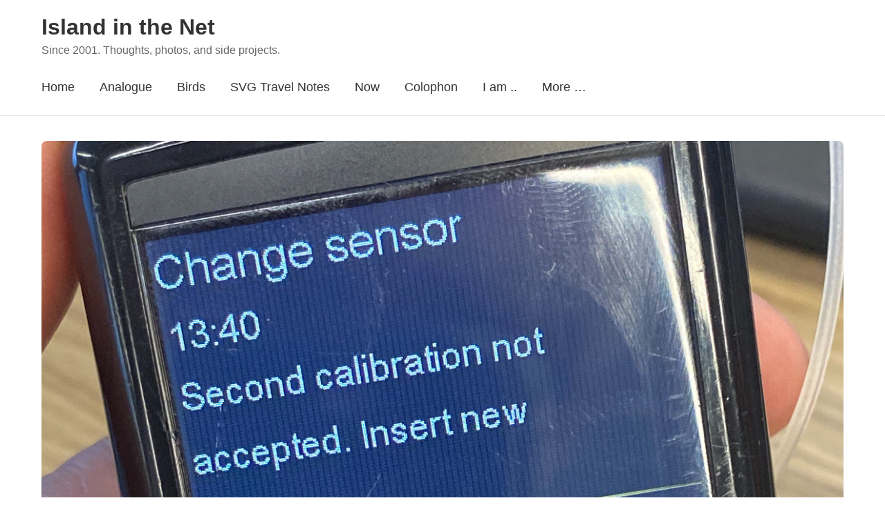

--- FILE ---
content_type: text/html; charset=UTF-8
request_url: https://islandinthenet.com/tag/day-101/
body_size: 5137
content:




<!DOCTYPE html>
<html lang="en-GB" class="no-js">
<head>
    <meta charset="UTF-8">
    <meta name="viewport" content="width=device-width, initial-scale=1">
    <link rel="profile" href="https://gmpg.org/xfn/11">
    
    <link media="all" href="https://islandinthenet.com/wp-content/cache/autoptimize/css/autoptimize_0bcb75b024a93cc70d2ed775c27f188c.css" rel="stylesheet"><title>Nature, Wildlife, Birds, Film Photography, IndieWeb, Technology, Cybersecurity, Eldergeek, Day 101, Since 2001. Thoughts, photos, and side projects.</title>
<meta name='robots' content='max-image-preview:large' />
<!-- Jetpack Site Verification Tags -->
<meta name="google-site-verification" content="h5_ci0aquFe4HiwAwNmsPPGBaa5YWIXz3iFWBNxMVIk" />
<meta name="msvalidate.01" content="18C6F34B99C0DFEAC80727C45FD55525" />
<link rel='dns-prefetch' href='//secure.gravatar.com' />
<link rel='dns-prefetch' href='//stats.wp.com' />
<link rel='dns-prefetch' href='//cdnjs.cloudflare.com' />
<link rel='dns-prefetch' href='//v0.wordpress.com' />
<link rel='dns-prefetch' href='//widgets.wp.com' />
<link rel='dns-prefetch' href='//s0.wp.com' />
<link rel='dns-prefetch' href='//0.gravatar.com' />
<link rel='dns-prefetch' href='//1.gravatar.com' />
<link rel='dns-prefetch' href='//2.gravatar.com' />
<link rel='dns-prefetch' href='//jetpack.wordpress.com' />
<link rel='dns-prefetch' href='//public-api.wordpress.com' />
<link rel="alternate" type="application/rss+xml" title="Island in the Net &raquo; Feed" href="https://islandinthenet.com/feed/" />
<link rel="alternate" type="application/rss+xml" title="Island in the Net &raquo; Comments Feed" href="https://islandinthenet.com/comments/feed/" />
<link rel="alternate" type="application/rss+xml" title="Island in the Net &raquo; Day 101 Tag Feed" href="https://islandinthenet.com/tag/day-101/feed/" />









<link rel='stylesheet' id='font-awesome-css' href='https://cdnjs.cloudflare.com/ajax/libs/font-awesome/6.6.0/css/all.min.css?ver=6.6.0' media='all' />


<link rel="https://api.w.org/" href="https://islandinthenet.com/wp-json/" /><link rel="alternate" title="JSON" type="application/json" href="https://islandinthenet.com/wp-json/wp/v2/tags/10041" /><link rel="EditURI" type="application/rsd+xml" title="RSD" href="https://islandinthenet.com/xmlrpc.php?rsd" />
<meta name="generator" content="WordPress 6.9" />

    <link rel="me" href="https://micro.blog/khurtwilliams">
    <link rel="me" href="https://github.com/khurtwilliams">
    <link rel="me" href="https://twitter.com/khurtwilliams">
    <link rel="me" href="https://www.facebook.com/khurtwilliamsphoto">
    <link rel="me" href="https://www.instagram.com/khurtlwilliams">
    <link rel="me" href="https://bsky.app/profile/islandinthenet.com">
    <link rel="me" href="https://profiles.wordpress.org/khurtwilliams/">
    <link rel="me" href="https://unsplash.com/@khurtwilliams/">
    <link rel="me" href="https://vsco.co/khurt/">
    <link rel="me" href="https://khurtwilliams.tumblr.com/">
    <link rel="me" href="https://www.credly.com/users/khurtwilliams/">
    <link rel="me" href="https://fstoppers.com/profile/khurtwilliams/">
    <link rel="me" href="https://vimeo.com/khurt/">
    <link rel="me" href="https://www.threads.net/@khurtlwilliams/">
    <link rel="me" href="https://grainery.app/u/khurtwilliams/">
    <link rel="me" href="https://about.me/khurt">
    <link rel="me" href="https://www.inaturalist.org/people/3066457">
    <link rel="me" href="https://en.wikipedia.org/wiki/User:Khurt">
    <link rel="me" href="https://www.linkedin.com/in/khurt-williams/">
    	
		<meta name="description" content="Posts about Day 101 written by Khürt Williams" />

<link rel="alternate" title="ActivityPub (JSON)" type="application/activity+json" href="https://islandinthenet.com/?term_id=10041" />

<!-- Jetpack Open Graph Tags -->
<meta property="og:type" content="website" />
<meta property="og:title" content="Nature, Wildlife, Birds, Film Photography, IndieWeb, Technology, Cybersecurity, Eldergeek, Day 101, Since 2001. Thoughts, photos, and side projects." />
<meta property="og:url" content="https://islandinthenet.com/tag/day-101/" />
<meta property="og:site_name" content="Island in the Net" />
<meta property="og:image" content="https://islandinthenet.com/wp-content/uploads/2023/11/cropped-Khurt-Black-1000x1000-1.png" />
<meta property="og:image:width" content="512" />
<meta property="og:image:height" content="512" />
<meta property="og:image:alt" content="" />
<meta property="og:locale" content="en_GB" />
<meta name="twitter:site" content="@khurtwilliams" />

<!-- End Jetpack Open Graph Tags -->
<link rel="icon" href="https://islandinthenet.com/wp-content/uploads/2023/11/cropped-Khurt-Black-1000x1000-1-32x32.png" sizes="32x32" />
<link rel="icon" href="https://islandinthenet.com/wp-content/uploads/2023/11/cropped-Khurt-Black-1000x1000-1-192x192.png" sizes="192x192" />
<link rel="apple-touch-icon" href="https://islandinthenet.com/wp-content/uploads/2023/11/cropped-Khurt-Black-1000x1000-1-180x180.png" />
<meta name="msapplication-TileImage" content="https://islandinthenet.com/wp-content/uploads/2023/11/cropped-Khurt-Black-1000x1000-1-270x270.png" />
</head>

<body class="archive tag tag-day-101 tag-10041 wp-embed-responsive wp-theme-cornerstone-main">

<div id="page" class="site">
    <header id="masthead" class="site-header" role="banner">
	<div class="container">

<!-- h-card and site-branding -->

<div class="site-branding">

<!-- h-card -->
<div class="h-card screen-reader-text">
            <img src="https://secure.gravatar.com/avatar/2f88c80005db8d6bc27301a3023cc557e267ae64b6ccd8dd5773120511910312?s=200&#038;r=pg" alt="Khürt Williams" class="u-photo" width="200" height="200" />

        <span class="p-name">
            <a href="https://islandinthenet.com/" class="u-url u-uid" rel="me">
                Khürt Williams            </a>
        </span>

                    <span class="p-note">Information security architect, amateur photographer, and nature wanderer. I blog about tech, photography, hiking, and life’s curiosities. F1 fan, IndieWeb supporter, and occasional speaker on… well, tech and stuff.</span>
            </div>
<!-- end h-card -->
    
    <!-- Visible branding -->
        
    <div class="site-title-wrapper">
        <h1 class="site-title">
            <a href="https://islandinthenet.com/" rel="home">
                Island in the Net            </a>
        </h1>
        
                            <p class="site-description">Since 2001. Thoughts, photos, and side projects.</p>
            </div>
</div>
<!-- end h-card and site-branding -->

            <nav id="site-navigation" class="main-navigation" role="navigation">
                <button class="menu-toggle" aria-controls="primary-menu" aria-expanded="false">
                    <span class="menu-icon"></span>
                    <span class="menu-text">Menu</span>
                </button>
                
                <ul id="primary-menu" class="primary-menu"><li id="menu-item-114400" class="menu-item menu-item-type-custom menu-item-object-custom menu-item-home menu-item-114400"><a href="https://islandinthenet.com/">Home</a></li>
<li id="menu-item-122116" class="menu-item menu-item-type-taxonomy menu-item-object-post_tag menu-item-122116"><a href="https://islandinthenet.com/tag/35mm-film/">Analogue</a></li>
<li id="menu-item-119996" class="menu-item menu-item-type-taxonomy menu-item-object-category menu-item-119996"><a href="https://islandinthenet.com/category/nature/wildlife/birds/" title="Birds — field notes, photos, and local sightings">Birds</a></li>
<li id="menu-item-136172" class="menu-item menu-item-type-custom menu-item-object-custom menu-item-has-children menu-item-136172"><a href="https://islandinthenet.com/2025/?category_name=travel&#038;tag=saint-vincent-and-the-grenadines&#038;order=asc" title="Family history, travel notes, and photography from Saint Vincent and the Grenadines.">SVG Travel Notes</a>
<ul class="sub-menu">
	<li id="menu-item-136174" class="menu-item menu-item-type-custom menu-item-object-custom menu-item-136174"><a href="https://islandinthenet.com/2025/?category_name=travel&#038;tag=bequia&#038;order=asc" title="Posts about Bequia—family roots, Port Elizabeth, Friendship Bay, and island life.">Bequia</a></li>
	<li id="menu-item-136175" class="menu-item menu-item-type-custom menu-item-object-custom menu-item-136175"><a href="https://islandinthenet.com/2025/?category_name=travel&#038;tag=saint-vincent&#038;order=asc" title="Posts from the main island—Kingstown, heritage, and everyday life.">Saint Vincent</a></li>
</ul>
</li>
<li id="menu-item-128968" class="menu-item menu-item-type-post_type menu-item-object-page menu-item-128968"><a href="https://islandinthenet.com/now/">Now</a></li>
<li id="menu-item-114421" class="menu-item menu-item-type-post_type menu-item-object-page menu-item-114421"><a href="https://islandinthenet.com/colophon/">Colophon</a></li>
<li id="menu-item-101563" class="menu-item menu-item-type-post_type menu-item-object-page menu-item-has-children menu-item-101563"><a href="https://islandinthenet.com/about/">I am ..</a>
<ul class="sub-menu">
	<li id="menu-item-113099" class="menu-item menu-item-type-custom menu-item-object-custom menu-item-113099"><a href="https://islandinthenet.com/about">About</a></li>
	<li id="menu-item-114249" class="menu-item menu-item-type-post_type menu-item-object-page menu-item-114249"><a href="https://islandinthenet.com/feeds-and-social/">Feeds and Socials</a></li>
	<li id="menu-item-124032" class="menu-item menu-item-type-post_type menu-item-object-page menu-item-124032"><a href="https://islandinthenet.com/kit-caboodle/">Uses</a></li>
</ul>
</li>
<li id="menu-item-99747" class="menu-item menu-item-type-post_type menu-item-object-page menu-item-has-children menu-item-99747"><a href="https://islandinthenet.com/about/">More &#8230;</a>
<ul class="sub-menu">
	<li id="menu-item-124033" class="menu-item menu-item-type-post_type menu-item-object-page menu-item-124033"><a href="https://islandinthenet.com/kit-caboodle/tank-setup-and-maintenance/">UNS25C Planted Tank Setup and Maintenance</a></li>
	<li id="menu-item-99749" class="menu-item menu-item-type-post_type menu-item-object-page menu-item-has-children menu-item-99749"><a href="https://islandinthenet.com/policy-disclaimer/">Legal &#038; Blog Policy Stuff</a>
	<ul class="sub-menu">
		<li id="menu-item-99751" class="menu-item menu-item-type-post_type menu-item-object-page menu-item-99751"><a href="https://islandinthenet.com/about-site/gdpr-compliance-notice/">GDPR Compliance Notice</a></li>
		<li id="menu-item-99759" class="menu-item menu-item-type-post_type menu-item-object-page menu-item-99759"><a href="https://islandinthenet.com/about-site/privacy-notice/">Privacy Notice</a></li>
		<li id="menu-item-99750" class="menu-item menu-item-type-post_type menu-item-object-page menu-item-99750"><a href="https://islandinthenet.com/policy-disclaimer/cookie-policy/">Cookie Policy</a></li>
	</ul>
</li>
</ul>
</li>
</ul>            </nav>
        </div>
    </header>

<main id="main" class="site-main" role="main">
    <div class="container">
                    <div class="posts-container">
                                    <article id="post-63241" class="h-entry post-63241 post type-post status-publish format-standard has-post-thumbnail hentry category-health-wellness tag-2019-project-365 tag-closed-loop-system tag-day-101 tag-diabetes tag-iphone-photography tag-medtronic-670g tag-medtronic-g3 tag-project-365 tag-t1d tag-type-1-diabetes kind-note">
                        
							<div class="post-thumbnail wp-caption">
				        <a href="https://islandinthenet.com/change-sensor/" class="u-url">
				            <img width="1200" height="1600" src="https://islandinthenet.com/wp-content/uploads/2020/01/Change_Sensor_iPhone_11_Pro_20200113_00001.jpg" class="u-photo wp-post-image" alt="" decoding="async" fetchpriority="high" srcset="https://islandinthenet.com/wp-content/uploads/2020/01/Change_Sensor_iPhone_11_Pro_20200113_00001.jpg 1200w, https://islandinthenet.com/wp-content/uploads/2020/01/Change_Sensor_iPhone_11_Pro_20200113_00001-256x341.jpg 256w, https://islandinthenet.com/wp-content/uploads/2020/01/Change_Sensor_iPhone_11_Pro_20200113_00001-960x1280.jpg 960w, https://islandinthenet.com/wp-content/uploads/2020/01/Change_Sensor_iPhone_11_Pro_20200113_00001-1152x1536.jpg 1152w, https://islandinthenet.com/wp-content/uploads/2020/01/Change_Sensor_iPhone_11_Pro_20200113_00001-900x1200.jpg 900w, https://islandinthenet.com/wp-content/uploads/2020/01/Change_Sensor_iPhone_11_Pro_20200113_00001-740x987.jpg 740w, https://islandinthenet.com/wp-content/uploads/2020/01/Change_Sensor_iPhone_11_Pro_20200113_00001-345x460.jpg 345w" sizes="(max-width: 1200px) 100vw, 1200px" />				        </a>
				        						    <p class="wp-caption-text">&#x1F4F7; Change Sensor &#124; Day 101 &#124; 13 January, 2020 &#124; Apple iPhone 11 Pro</p>
					        				</div>
                        
                        <header class="entry-header">
                            <h2 class="entry-title p-name">
                                <a href="https://islandinthenet.com/change-sensor/" class="u-url" rel="bookmark">
                                    Change Sensor                                </a>
                            </h2>

                            <div class="entry-meta">
                                <span class="posted-on">
                                    Posted on                                    <time class="dt-published" datetime="2020-01-13T13:41:49-05:00">
                                        Monday 13th January 2020                                    </time>
                                    By                                    <span class="p-author h-card">
                                        <a href="https://islandinthenet.com/author/khurtwilliams/" class="u-url p-name">
                                            Khürt Williams                                        </a>
                                    </span>
                                </span>
                            </div>
                        </header>

                        <div class="entry-content e-content">
                            <p>&#x1F4F7; That moment when the <a href="https://twitter.com/Medtronic">@Medronic</a> G3 CGMS sensor randomly fails on the first day.</p>
                        </div>

                                                    <footer class="entry-footer">
                                <a href="https://islandinthenet.com/change-sensor/" class="read-more">
                                    Read More                                </a>
                            </footer>
                                            </article>
                            </div>

            
            </div>
</main>


<footer id="colophon" class="site-footer" role="contentinfo">
                    <div class="footer-widgets">
                <div class="container">
                    <div class="footer-widget-areas">
                                                    <div class="footer-widget-area">
                                <section id="block-12" class="widget widget_block widget_search"><form role="search" method="get" action="https://islandinthenet.com/" class="wp-block-search__button-inside wp-block-search__icon-button aligncenter wp-block-search"    ><label class="wp-block-search__label screen-reader-text" for="wp-block-search__input-1" >Search</label><div class="wp-block-search__inside-wrapper"  style="width: 100%"><input class="wp-block-search__input has-medium-font-size" id="wp-block-search__input-1" placeholder="" value="" type="search" name="s" required /><button aria-label="Search" class="wp-block-search__button has-medium-font-size has-icon wp-element-button" type="submit" ><svg class="search-icon" viewBox="0 0 24 24" width="24" height="24">
					<path d="M13 5c-3.3 0-6 2.7-6 6 0 1.4.5 2.7 1.3 3.7l-3.8 3.8 1.1 1.1 3.8-3.8c1 .8 2.3 1.3 3.7 1.3 3.3 0 6-2.7 6-6S16.3 5 13 5zm0 10.5c-2.5 0-4.5-2-4.5-4.5s2-4.5 4.5-4.5 4.5 2 4.5 4.5-2 4.5-4.5 4.5z"></path>
				</svg></button></div></form></section><section id="block-13" class="widget widget_block"><a href="https://xn--sr8hvo.ws/previous">←</a>
An <a href="https://xn--sr8hvo.ws">IndieWeb Webring</a> 🕸💍
<a href="https://xn--sr8hvo.ws/next">→</a></section>                            </div>
                        
                        
                                            </div>
                </div>
            </div>
        
        <div class="site-info">
            <div class="container">
                <div class="footer-content">
                    <p class="copyright">&copy; 2026 <a href="https://islandinthenet.com/">Island in the Net</a></p>

                    <div class="rss-link">
                        <a href="https://islandinthenet.com/feed/" title="RSS Feed">
                            RSS                        </a>
                    </div>
                </div>
            </div>
        </div>
    </footer>
</div>

<script type="speculationrules">
{"prefetch":[{"source":"document","where":{"and":[{"href_matches":"/*"},{"not":{"href_matches":["/wp-*.php","/wp-admin/*","/wp-content/uploads/*","/wp-content/*","/wp-content/plugins/*","/wp-content/themes/cornerstone-main/*","/*\\?(.+)"]}},{"not":{"selector_matches":"a[rel~=\"nofollow\"]"}},{"not":{"selector_matches":".no-prefetch, .no-prefetch a"}}]},"eagerness":"conservative"}]}
</script>
<noscript><style>.lazyload{display:none;}</style></noscript><script data-noptimize="1">window.lazySizesConfig=window.lazySizesConfig||{};window.lazySizesConfig.loadMode=1;</script><script async data-noptimize="1" src='https://islandinthenet.com/wp-content/plugins/autoptimize/classes/external/js/lazysizes.min.js?ao_version=3.1.14'></script>
<script id="jetpack-stats-js-before">
_stq = window._stq || [];
_stq.push([ "view", {"v":"ext","blog":"5508687","post":"0","tz":"-5","srv":"islandinthenet.com","arch_tag":"day-101","arch_results":"1","j":"1:15.4"} ]);
_stq.push([ "clickTrackerInit", "5508687", "0" ]);
//# sourceURL=jetpack-stats-js-before
</script>
<script src="https://stats.wp.com/e-202604.js" id="jetpack-stats-js" defer data-wp-strategy="defer"></script>
<script defer src="https://islandinthenet.com/wp-content/cache/autoptimize/js/autoptimize_ab33b7391f06233fd3bd4d776f2338a8.js"></script></body>
</html>

<!-- Performance optimized by Redis Object Cache. Learn more: https://wprediscache.com -->
